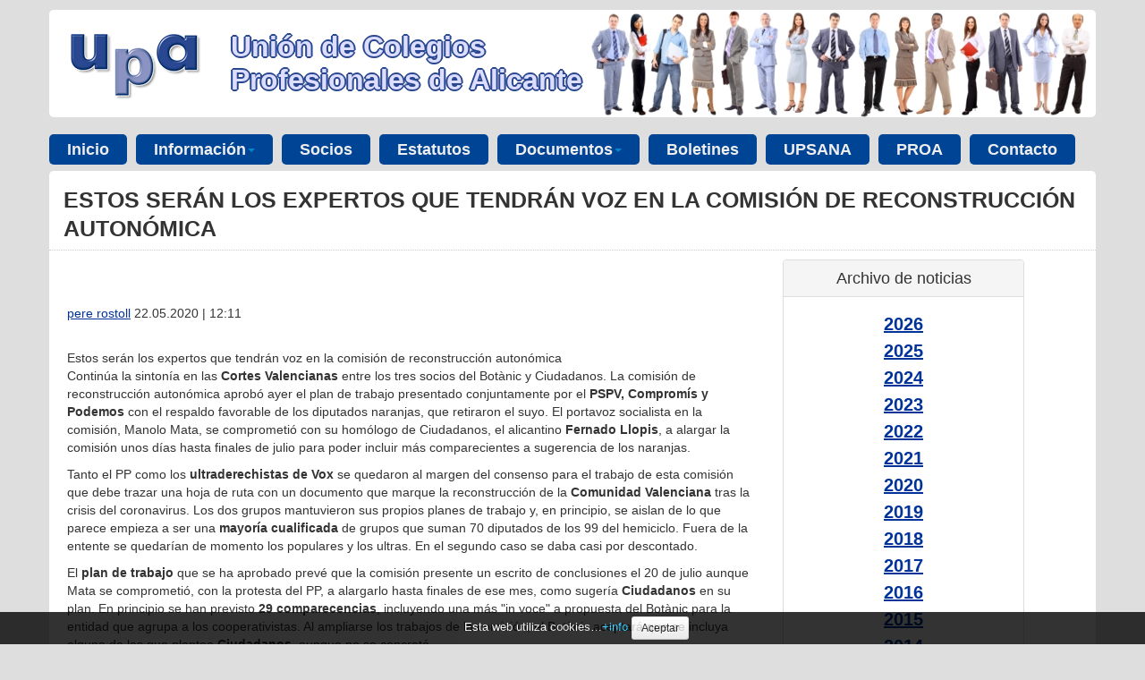

--- FILE ---
content_type: text/html
request_url: https://www.upalicante.org/es/noticias/7844/estos-seran-los-expertos-que-tendran-voz-en-la-comision-de-reconstruccion-autonomica
body_size: 6869
content:
<!DOCTYPE html>
<html lang="es">
<head>
<meta charset="utf-8"><meta name="viewport" content="width=device-width, initial-scale=1.0">
<meta name="Author" content="" />
<meta name="generator" content="Gestor WEB v25.10.13" />
<meta name="description" content="" />
<meta name="keywords" content="" />
<meta name="robots" content="index, follow" />
<title>Estos serán los expertos que tendrán voz en la comisión de reconstrucción autonómica</title>
<script async src="https://www.googletagmanager.com/gtag/js?id=G-BYSHC4M0GG"></script><script>window.dataLayer = window.dataLayer || [];function gtag(){dataLayer.push(arguments);}gtag('js', new Date());gtag('config', 'G-BYSHC4M0GG');</script><link rel="shortcut icon"                                href="https://www.upalicante.org/plantillas/site/imagen/ico/favicon.png">
<link href="https://www.upalicante.org/gestorweb/lib/bootstrap/2.3.2/css/bootstrap.min.css" rel="stylesheet">
<link href="https://www.upalicante.org/gestorweb/lib/bootstrap/2.3.2/css/bootstrap-responsive.min.css" rel="stylesheet">
<!-- HTML5 shim, for IE6-8 support of HTML5 elements -->
<!--[if lt IE 9]>
<script src="https://www.upalicante.org/gestorweb/lib/js/html5shiv.min.js"></script><noscript></noscript>
<![endif]-->
<link href="https://www.upalicante.org/gestorweb/css/system.css" rel="stylesheet" type="text/css" media="screen" />
<link href="https://www.upalicante.org/gestorweb/css/print.css" rel="stylesheet" type="text/css" media="print" />
<link href="https://www.upalicante.org/plantillas/site/css/default/plantilla7.css" rel="stylesheet">
<style type="text/css">
</style><style type="text/css">
</style></head>
<body id="pagina-1046" class="plantilla-plantilla7">
<noscript><div class="alert alert-block spacer"><button type="button" class="close" data-dismiss="alert">&times;</button><strong><u>Aviso</u></strong><br />Para el correcto funcionamiento de esta página es necesario <strong>activar JavaScript</strong>. Aquí puede consultar las <a href="http://www.enable-javascript.com/es/" target="_blank"> instrucciones para activar JavaScript en su navegador WEB</a>.</div></noscript><!-- ***** BARRA NAVEGACION ***** -->
<div id="barraNavegacion" class="navbar navbar-fixed-top hidden-desktop">
	<div class="navbar-inner">
		<div class="container">

			<!-- ***** BOTONES BARRA NAVEGACION ***** -->
			<a class="btn btn-navbar" data-toggle="collapse" data-target="#nav-collapse1"><span class="icon-align-justify"></span></a>
			<!--			
			<a class="btn btn-navbar" data-toggle="collapse" data-target="#nav-collapse2"><span class="icon-search"></span></a>
			<a class="btn btn-navbar" data-toggle="collapse" data-target="#nav-collapse4"><span class="icon-thumbs-up"></span></a>
			<a class="btn btn-navbar" data-toggle="collapse" data-target="#nav-collapse3"><span class="icon-flag"></span></a>
			-->
			<!-- ***** /BOTONES BARRA NAVEGACION ***** -->

			<!-- ***** BRAND ***** -->
			<div class="brand"><a href="/" title="Ir a la p&aacute;gina principal del la WEB.">UPAlicante</a></div>
			<!-- ***** /BRAND ***** -->

		</div> <!-- /container -->
	</div> <!-- /navbar-inner -->
</div><!-- /barraNavegacion -->

<!-- ***** PRE CONTENIDO ***** -->
<div id="PreContenido">
</div>
<!-- ***** /PRE CONTENIDO ***** -->

<!-- ***** CONTENIDO ***** -->
<div id="contenido">

	<!-- ***** PRE PAGINA ***** -->
    <div id="PrePagina" class="container">
        <div class="row" id="PrePaginaRow">
 
 
         </div> <!-- /PrePaginaRow-->
    </div> <!-- /PrePagina-->
	<!-- ***** /PRE PAGINA ***** -->

	<!-- ***** PAGINA ***** -->
	<div id="Pagina">
    
		<!-- ***** NAVEGADOR ***** -->
        <div class="base" id="NavegadorFondo">
            <div class="container" id="NavegadorContainer">
                <div class="row" id="NavegadorRow">
                    <div class="span12" id="NavegadorCol">
						<!-- ***** NAVEGADOR ***** -->
                        <div id="Navegador"></div>
						<!-- ***** /NAVEGADOR ***** -->
                    </div> <!--/NavegadorCol-->
                </div> <!--/NavegadorRow-->
            </div> <!--/NavegadorContainer-->
        </div> <!--/NavegadorFondo-->
		<!-- ***** /NAVEGADOR ***** -->
    
		<!-- ***** PRE ENCABEZADO  ***** -->
        <div id="PreEncabezadoBase" class="base">     
        </div>
		<!-- ***** /PRE ENCABEZADO  ***** -->
    
		<!-- ***** ENCABEZADO  ***** -->
        <div class="base" id="EncabezadoBase">
            <div class="container" id="EncabezadoContainer" >    
                <div class="row" id="Encabezado">
					<!-- ***** ENCABEZADO IZ ***** -->
                    <div class="span12" id="EncabezadoIz">
						<!-- ***** LOGO ***** -->
                        <div id="logo" class="">
							<div id="logoTabla">
								<div id="logoFila">
									<div id="logoColumnaIcono">
										<a href="/es" title="Ir a la p&aacute;gina principal del la WEB."><img src="https://www.upalicante.org/plantillas/site/imagen/template/logotipo.png" alt="Logo"></a>									</div>
									<div id="logoColumnaTitulo">
										<a href="/">Unión de Colegios Profesionales de Alicante</a>
									</div>
								</div>
							</div>
						</div>
						<!-- ***** /LOGO ***** -->
                    </div>
  					<!-- ***** ENCABEZADO IZ ***** -->

					<!-- ***** ENCABEZADO DER ***** -->
                    <div class="span4" id="EncabezadoDer">
                        	<div class="row">
                            	<div class="span4">
                                    <!-- ***** BOTON RRSS ***** -->
                                    <div id="nav-collapse4" class="nav-collapse collapse">
                                        <!-- ***** RRSS ***** -->
                                        <div id="RedesSociales"></div>		    
                                        <!-- ***** /RRSS ***** -->
                                    </div>
                                    <!-- ***** /BOTON RRSS ***** -->
                                </div>
                            </div>
                        	<div class="row">
                            	<div class="span4">
                                    <!-- ***** BOTON IDIOMA ***** -->
                                    <div id="nav-collapse3" class="nav-collapse collapse">
                                        <!-- ***** IDIOMA ***** -->
                                        <div class id="Idioma"></div>
                                        <!-- ***** /IDIOMA ***** -->
                                    </div>
                                    <!-- ***** /BOTON IDIOMA ***** -->
								</div>
                            </div>
                        	<div class="row">
                            	<div class="span4">
                                    <!-- ***** BOTON BUSCADOR ***** -->
                                    <div id="nav-collapse2" class="nav-collapse collapse">
                                        <!-- ***** BUSCADOR ***** -->
                                        <div id="Buscador"></div>
                                        <!-- ***** /BUSCADOR ***** -->
                                    </div>
                                    <!-- ***** /BOTON BUSCADOR ***** -->
								</div>
                            </div>
                    </div>
					<!-- ***** /ENCABEZADO DER ***** -->                   

                </div><!--/EncabezadoRow-->


                <div class="row" id="MenuRow">
                    <div id="nav-collapse1" class="nav-collapse collapse">
	                    <div class="span12">
                            <!-- ***** MENU ***** -->
                            <div id="menu"><UL class="nav nav-pills"><li><a href="https://www.upalicante.org/">Inicio</a></li><li class="dropdown"> <a class="dropdown-toggle" data-toggle="dropdown" href="#" title="Acceder al submenú de Información">Información<b class="caret"></b></a><ul class="dropdown-menu"><li><a href="https://www.upalicante.org/es/presentacion">Presentación UPA</a></li><li><a href="https://www.upalicante.org/es/historia-upa">Historia UPA</a></li><li><a href="https://www.upalicante.org/es/junta-directiva">Junta Directiva</a></li></ul></li><li><a href="https://www.upalicante.org/es/colegios-miembros">Socios</a></li><li><a href="https://www.upalicante.org/es/estatutos">Estatutos</a></li><li class="dropdown"> <a class="dropdown-toggle" data-toggle="dropdown" href="#" title="Acceder al submenú de Documentos">Documentos<b class="caret"></b></a><ul class="dropdown-menu"><li><a href="https://www.upalicante.org/es/legislacion">Legislación</a></li><li><a href="https://www.upalicante.org/es/actas">Actas</a></li></ul></li><li><a href="https://www.upalicante.org/es/boletines">Boletines</a></li><li><a href="https://www.upalicante.org/es/upsana">UPSANA</a></li><li><a href="https://www.upalicante.org/es/proa">PROA</a></li><li><a href="https://www.upalicante.org/es/contacto">Contacto</a></li></ul></div>
                            <!-- ***** /MENU ***** -->
						</div>
	                    <div class="span2">
                            <!-- ***** LOGIN ***** -->
                            <div id="MenuLogIn"></div>		    
                            <!-- ***** /LOGIN ***** -->
                        </div>
                    </div><!--/MenuCol-->
                </div><!--/MenuRow-->



            </div><!--/EncabezadoContainer-->
        </div><!--/EncabezadoBase-->
		<!-- ***** /ENCABEZADO  ***** -->
    
		<!-- ***** INDICE PAGINA ***** -->
        <div class="base" id="IndiceBase">
            <div class="container" id="IndiceContainer">
                <div class="row" id="IndiceRow">
                    <div class="span12" id="IndiceCol">
						<!-- ***** INDICE ***** -->
                        <div id="Indice"></div>
						<!-- ***** INDICE ***** -->
                    </div><!--/IndiceCol-->
                </div><!--/IndiceRow-->
            </div><!--/IndiceBase-->
        </div><!--/Indice-->
		<!-- ***** /INDICE PAGINA ***** -->
    
		<!-- ***** TITULO PAGINA ***** -->
        <div class="base" id="TituloBase">
            <div class="container" id="TituloContainer">
                <div class="row" id="TituloRow">
                    <div class="span12" id="TituloCol">
						<!-- ***** TITULO ***** -->
                        <div id="Titulo"><h1>Estos serán los expertos que tendrán voz en la comisión de reconstrucción autonómica</h1></div>
						<!-- ***** /TITULO ***** -->
                    </div><!--/TituloCol-->
                </div><!--/TituloRow-->
            </div><!--/TituloContainer-->
        </div><!--/TituloBase-->
		<!-- ***** /TITULO PAGINA ***** -->
    
		<!-- ***** TEXTO PAGINA ***** -->
        <div class="base" id="TextoBase">
            <div class="container" id="TextoContainer">
                <div class="row" id="TextoRow">
                    <div class="span12" id="TextoCol">
						<!-- ***** TEXTO ***** -->
                        <div id="Texto">
							<!-- ***** ERRORES PAGINA ***** -->
                            <div id="ErroresPagina"></div>
							<!-- ***** /ERRORES PAGINA ***** -->

							<!-- ***** TEXTO BD ***** -->
							<div id="NW_Visor" class="row"><div class="span8"><div id="NW_NoticiaCompleta"><h1 itemprop="headline">&nbsp;</h1>

<p><span class="autor_sup" itemprop="author"> <a href="https://www.diarioinformacion.com/autores/p-rostoll.html">pere rostoll</a> </span> <span class="fecha_hora" itemprop="dateCreated"> 22.05.2020 | 12:11 </span></p>

<div class="cuerpo_noticia">
<div class="foto_desa" itemprop="image" itemscope="" itemtype="schema.org/ImageObject">&nbsp;
<div class="bloqueclear_video"><span class="pie_foto" itemprop="caption">Estos ser&aacute;n los expertos que tendr&aacute;n voz en la comisi&oacute;n de reconstrucci&oacute;n auton&oacute;mica</span></div>
</div>
<span class="cuerpo_texto100" itemprop="articleBody"> </span>

<p><span class="cuerpo_texto100" itemprop="articleBody">Contin&uacute;a la sinton&iacute;a en las <strong>Cortes Valencianas</strong> entre los tres socios del Bot&agrave;nic y Ciudadanos. La comisi&oacute;n de reconstrucci&oacute;n auton&oacute;mica aprob&oacute; ayer el plan de trabajo presentado conjuntamente por el<strong> PSPV, Comprom&iacute;s y Podemos</strong> con el respaldo favorable de los diputados naranjas, que retiraron el suyo. El portavoz socialista en la comisi&oacute;n, Manolo Mata, se comprometi&oacute; con su hom&oacute;logo de Ciudadanos, el alicantino <strong>Fernado Llopis</strong>, a alargar la comisi&oacute;n unos d&iacute;as hasta finales de julio para poder incluir m&aacute;s comparecientes a sugerencia de los naranjas.</span></p>
<span class="cuerpo_texto100" itemprop="articleBody"><span class="bajo_parrafo"></span> </span>

<p><span class="cuerpo_texto100" itemprop="articleBody">Tanto el PP como los <strong>ultraderechistas de Vox</strong> se quedaron al margen del consenso para el trabajo de esta comisi&oacute;n que debe trazar una hoja de ruta con un documento que marque la reconstrucci&oacute;n de la <strong>Comunidad Valenciana</strong> tras la crisis del coronavirus. Los dos grupos mantuvieron sus propios planes de trabajo y, en principio, se aislan de lo que parece empieza a ser una <strong>mayor&iacute;a cualificada</strong> de grupos que suman 70 diputados de los 99 del hemiciclo. Fuera de la entente se quedar&iacute;an de momento los populares y los ultras. En el segundo caso se daba casi por descontado.</span></p>
<span class="cuerpo_texto100" itemprop="articleBody"><span class="bajo_parrafo"></span> </span>

<p><span class="cuerpo_texto100" itemprop="articleBody">El <strong>plan de trabajo</strong> que se ha aprobado prev&eacute; que la comisi&oacute;n presente un escrito de conclusiones el 20 de julio aunque Mata se comprometi&oacute;, con la protesta del PP, a alargarlo hasta finales de ese mes, como suger&iacute;a <strong>Ciudadanos</strong> en su plan. En principio se han previsto<strong> 29 comparecencias</strong>, incluyendo una m&aacute;s &quot;in voce&quot; a propuesta del Bot&agrave;nic para la entidad que agrupa a los cooperativistas. Al ampliarse los trabajos de la comisi&oacute;n, el Bot&agrave;nic aceptar&aacute; que se incluya alguna de las que plantea&nbsp;<strong>Ciudadanos</strong>, aunque no se concret&oacute;.</span></p>
<span class="cuerpo_texto100" itemprop="articleBody"><span class="bajo_parrafo"></span> </span>

<p><span class="cuerpo_texto100" itemprop="articleBody">Y finalmente, se abrir&aacute;n los trabajos a las <strong>comisiones sectoriales</strong> ya formadas en las Cortes sobre cada tema concreto para que puedan remitir propuestas o programar comparecencias complementarias. Una f&oacute;rmula de implicar al resto del parlamento en la <strong>tarea de la reconstrucci&oacute;n</strong> tras la crisis del coronavirus y, de esta manera, agilizar propuestas desde una &oacute;ptica m&aacute;s concreta. Estos son los comparecientes previstos para la comisi&oacute;n, a los que se unir&aacute; la <strong>Confederaci&oacute;n de Cooperativas de la Comunidad</strong> (Concoval) y las que realicen los &oacute;rganos de trabajo sectorial con los que ya cuenta el parlamento auton&oacute;mico:</span></p>
<span class="cuerpo_texto100" itemprop="articleBody"><span class="bajo_parrafo"></span> </span>

<p><span class="cuerpo_texto100" itemprop="articleBody">-Representante de UGT-PV<br />
-Representante de CCOO-PV<br />
-Representante de la CEV<br />
-Representante de la Uni&oacute; de llauradors i ramaders<br />
-Representante d&#39;AVA-ASAJA<br />
-Carmen Castro Garc&iacute;a, (Doctora en Economia)<br />
-Enrique Fayos Bonell (Empresario cultural)<br />
-Joan Romero Gonz&aacute;lez (Catedr&aacute;tico de Geografi&iacute;a Humana)<br />
-Josep Antoni Ybarra P&eacute;rez (Catedr&aacute;tico de Economia).<br />
-Nuria Oliver Ram&iacute;rez?<br />
-Oscar Bolivar Amo (Abogado y experto en derecho hipotecario)<br />
-Representante de ACDESA (Associaci&oacute; Ciutadana per a la Promoci&oacute; i Defensa de la Salut)<br />
-Representante del Consejo de Enfermeria de la Comunitat Valenciana (CECOVA)<br />
-Representante de la Comissi&oacute; d&#39;Experts del finan&ccedil;ament nomenada per les Corts Valencianes.<br />
-Representant de la Federaci&oacute; Valenciana de Municipis i Prov&iacute;ncies<br />
-Representante de la Plataforma per la Inf&agrave;ncia.<br />
-Representante de l&#39;Associaci&oacute; Las Kellys de Benidorm-Marina Baixa<br />
-Representante del Institut Cavanilles de biodiversitat i biologia evolutiva<br />
-Representante del CERMI<br />
-Representante del Consejo Auton&oacute;mico de Colegios de M&eacute;dicos de la Comunidad Valenciana.<br />
-Representante de AERTE<br />
-Representante d&#39;Anecoop<br />
-Representante de ATTAC<br />
-Representante de Ecologistes en Acci&oacute; PV<br />
-Representante de ?HOSBEC<br />
-Representante de GESTHA<br />
-Roger Mu&ntilde;oz Navarro (Associaci&oacute; Espanyola de Psicologia Cl&iacute;nica i Salut Mental).<br />
-V&iacute;ctor Gim&eacute;nez Bertomeu (Doctor en Trabajo Social)</span></p>

<p>&nbsp;</p>

<p>Fuente: https://www.diarioinformacion.com/noticias-suscriptor/politica/2020/05/22/seran-expertos-tendran-voz-comision/2266680.html</p>
</div></div></div><div class="span3"><div id="NW_ListaPeriodos" class="panel"><div class="panel-heading text-center">Archivo de noticias</div><div class="panel-body text-center"><ul class="unstyled">
<li><a href="/es/noticias/periodos/2026"><span class="NW_Seleccionado">2026</span></a></li><li><a href="/es/noticias/periodos/2025">2025</a></li><li><a href="/es/noticias/periodos/2024">2024</a></li><li><a href="/es/noticias/periodos/2023">2023</a></li><li><a href="/es/noticias/periodos/2022">2022</a></li><li><a href="/es/noticias/periodos/2021">2021</a></li><li><a href="/es/noticias/periodos/2020">2020</a></li><li><a href="/es/noticias/periodos/2019">2019</a></li><li><a href="/es/noticias/periodos/2018">2018</a></li><li><a href="/es/noticias/periodos/2017">2017</a></li><li><a href="/es/noticias/periodos/2016">2016</a></li><li><a href="/es/noticias/periodos/2015">2015</a></li><li><a href="/es/noticias/periodos/2014">2014</a></li><li><a href="/es/noticias/periodos/2013">2013</a></li><li><a href="/es/noticias/periodos/2012">2012</a></li>
</ul></div></div></div></div>							<!-- ***** /TEXTO BD ***** -->

							<!-- ***** COMPARTIR RRSS ***** -->
                            <div id="CompartirEnRS">Compartir en...  <a href="https://www.facebook.com/sharer.php?u=https%3A%2F%2Fwww.upalicante.org%2Fes%2Fnoticias%2F7844%2Festos-seran-los-expertos-que-tendran-voz-en-la-comision-de-reconstruccion-autonomica"><img src="https://www.upalicante.org/gestorweb/imagen/template/logofacebook25x25.gif" width="25" height="25" alt="Compartir en Facebook"/></a> <a href="https://twitter.com/share?url=https%3A%2F%2Fwww.upalicante.org%2Fes%2Fnoticias%2F7844%2Festos-seran-los-expertos-que-tendran-voz-en-la-comision-de-reconstruccion-autonomica"><img src="https://www.upalicante.org/gestorweb/imagen/template/logotwitter25x25.gif" width="25" height="25" alt="Compartir en Twitter"/></a> </div>
							<!-- ***** COMPARTIR RRSS ***** -->
                        </div>
						<!-- ***** /TEXTO ***** -->
                    </div>  <!--/TextoCol-->
                </div> <!--/TextoRow-->
            </div>  <!--/TextoContainer-->
        </div>  <!--/TextoBase-->
		<!-- ***** /TEXTO PAGINA ***** -->
        
		<!-- ***** PRE PIE ***** -->
        <div id="PrePieBase" class="base">
        </div>
		<!-- ***** PRE PIE ***** -->
    
	</div><!--/pagina-->
	<!-- ***** /PAGINA ***** -->
    
	<!-- ***** PIE PAGINA ***** -->
    <div class="base" id="PieBase">
        <div class="container" id="PieContainer">
            <div class="row" id="PieRow">
                <div class="span12" id="PieCol">
					<!-- ***** PIE ***** -->
                    <div id="Pie"><p>&copy; UPA - Uni&oacute;n Profesional de Alicante</p></div>
					<!-- ***** /PIE ***** -->
                </div> <!--/PieCol-->
            </div> <!--/PieRow-->
        </div> <!--/PieContainer-->
    </div> <!--/PieBase-->
	<!-- ***** /PIE PAGINA ***** -->

</div><!--/Contenido-->
<!-- ***** /CONTENIDO ***** -->

<!-- ***** POST CONTENIDO ***** -->
<div id="PostContenido">
</div>
<!-- ***** /POST CONTENIDO ***** -->

<iframe src="https://www.upalicante.org/?accion=sumavisita&amp;id=1046" width="0" height="0" tabindex="-1" title="Contador de visitas" style="visibility:hidden;display:none"></iframe>
<div id="avisoLegalCookieContainer">
  				<form id="avisoLegalCookie" method="post">Esta web utiliza cookies&hellip;<a href="/es/politica-cookies">+info</a>
    				<input name="botonCookie" type="submit" value="Aceptar" id="botonCookie" class="btn btn-small" style="cursor:pointer; color:black;">
  				</form>
			</div>

<script src="https://www.upalicante.org/gestorweb/lib/bootstrap/2.3.2/js/jquery.min.js"></script><noscript></noscript>
<script src="https://www.upalicante.org/gestorweb/lib/bootstrap/2.3.2/js/bootstrap.min.js"></script><noscript></noscript>
<!--[if lt IE 9]>
<script src="https://www.upalicante.org/gestorweb/lib/js/respond.min.js"></script><noscript></noscript>
<![endif]-->
<script src="https://www.upalicante.org/gestorweb/lib/avisolegalcookie/19.05.08/avisolegalcookie.min.js"></script><noscript></noscript>
</body>
</html><!-- TAF! -->

--- FILE ---
content_type: text/css
request_url: https://www.upalicante.org/plantillas/site/css/default/plantilla7.css
body_size: 2202
content:
/****** ESTILOS PREDETERMINADOS *****/
#PW_EnConstruccion{font-size:16px;font-weight:bold;background:#FF9;color:#900; padding:1em;border:1px solid #F90; display:block;}
@media (max-width: 480px) 
{
	body {	padding-top: 0px;}
	#Pagina{width:100%; }	
}
@media (min-width: 480px) and (max-width: 767px) 
{
	body {	padding-top: 0px;}
	#Pagina{width:100%; }	
}
@media (min-width: 768px) and (max-width: 979px) 
{
	body {	padding-top: 0px;}
	#Pagina{width:100%; }	
}
@media (min-width: 980px) and (max-width: 1200px)
{
	body {	padding-top: 0px;}
	#Pagina{width:100%; }	
}
@media (min-width: 1200px) 
{
	body {	padding-top: 0px;}
	#Pagina{width:100%; }	
}
#Idioma{float:right; line-height:35px;}
#Pie{ font-size:85%; color:#333;}
#Pagina{ margin-top:0px; margin-bottom:4px; }
#Idioma a{font-size:85%; color:#333;display:inline-block;} /* compatibilidad IE8*/
#Texto a{text-decoration:underline}
#Area{ margin-top: 1em;	}
#NombreSite{ margin-top: 1em; display:none;	}
#Navegador{	padding:0px 20px;}
#Toolbar {	text-align:right;}
#Encabezado{margin-bottom:1em;}
#EncabezadoDer{	text-align: center;	font-size: 1.5em;	font-weight:bold;}
#Pagina {background-color: #eee;margin-left:auto;margin-right:auto;}
/*#EncabezadoBase{margin-top:-1px;box-shadow: 0 8px 6px -6px rgba(0, 0, 0, 0.4);}*/
/*#logo{ padding-top:20px;padding-left:20px;}*/
#logo2{ padding-top:20px;padding-right:20px;text-align:right;}
#RedesSociales{ float:right;line-height:35px; margin-left: 2em; }
#RedesSociales a{display:inline-block;} /* compatibilidad IE8*/
#Texto{padding-left:20px;padding-right:20px; margin-bottom:40px;}
#TextoBase a { color: #039;}
#TextoBase a:hover { text-decoration: underline; color: #832121}
#Texto >.container { margin-left: -20px; margin-right: -20px;}
#MenuLogIn{display:inline-block; float:right;}
#Menu{display:inline-block; float:left;}
.brand a:hover { text-decoration: none;}
h1{margin-top:0px;padding-top:0px;}
#Pagina{margin-top:-0px;}
/****** ESTILOS ESPECIFICOS *****/

@media (max-width: 760px) 
{
	body  {background: #fff; }
}
@media (min-width: 761px) 
{
	body  {background: #dedede; }
	#Pagina {background: #dedede; }
}
#Texto { background:#fff }
#TituloCol { background:#fff; border-top-left-radius:5px; border-top-right-radius:5px; }
#TextoCol{ background:#fff; border-bottom-left-radius:5px; border-bottom-right-radius:5px; }

/*********** LOGO/CABECERA */
#logo { 
	padding-left:0; background-color:#fff; border-radius:5px; margin-top:10px; 
}
#logoTabla {display:table}
#logoColumnaIcono {display:table-cell; min-width:120px;}
#logoFila {display:table-row}
#logoColumnaTitulo {display:table-cell; width:400px; vertical-align:middle;}
#logoColumnaTitulo a { text-decoration:none; }

@media (max-width: 480px) {
	#logoColumnaTitulo a { font:bold 16px Arial; color:#8B93C2; }
}
@media (min-width: 480px) and (max-width: 767px) {
	#logoColumnaTitulo a { font:bold 28px Arial; color:#8B93C2; }
}

@media (max-width: 760px) 
{
	#EncabezadoContainer { background:white}
}
@media (min-width: 761px) 
{
	#logo {
		background-image:url('/plantillas/site/imagen/template/upalicante_gente.jpg');
		background-repeat:no-repeat;
		background-position:top right;
	}

	#logoColumnaTitulo a { 
		font:bold 32px Arial; color:#ddf;/*#8B93C2;*/
		text-shadow: 2px 0 0 #294891, -2px 0 0 #294891, 0 2px 0 #294891, 0 -2px 0 #294891, 1px 1px #294891, -1px -1px 0 #294891, 1px -1px 0 #294891, -1px 1px 0 #294891;
	}
}
/*********** FIN LOGO/CABECERA */

/*#EncabezadoBase  { background:#eee } /* esto hacia mas clara la cabecera */
#Titulo h1 {padding:16px 16px 8px 16px; border-bottom: 1px dotted #ccc; text-transform:uppercase; line-height:32px; font-weight:bold; }
/* retoques menu: */
#menu ul li  a{ font-weight:bold; }
#menu li a { background:#004495; color:#eee; padding:8px 15px }
#menu li a:hover, #menu li.active a {background:#08c; color:#fff; }
#menu li { margin-right:8px; margin-bottom:10px } /* separar un poco mas los botones del menu */
@media (min-width: 1200px) { /* agrandar un poco el menu */
	#menu li a { font-size:18px; padding:10px 20px; }
	#menu li { margin-right:8px; }
}
#menu ul.dropdown-menu li a { background:#fff; color:#004495; }
#menu ul.dropdown-menu li a:hover { background:#08c; color:#fff; }

/* noticias: */
.NW_Titulo { font-size:20px; font-weight:bold; }
.NW_Titulo a { line-height:25px; text-decoration:none!important }
/*.NW_Titulo, .NW_Fecha, .NW_Resumen { padding:4px; } - lo quito por los panels */
.NW_Fecha { color:#aaa; }
/* noticias - archivos: */
#NW_ListaPeriodos ul li a { font-weight:bold; font-size:20px; line-height:30px; }

/* noticias home */
#columnaNoticiasHome { padding:20px }
#NW_ListaTitulares h3 a { text-decoration:none!important;  color:#779!important; font-weight:bold; font-size:24px }
#NW_ListaTitulares h3 a:hover { text-decoration:underline!important; }

#menu li { margin-bottom:3px }

/* home */
#mapaweb a { text-decoration:none }
#mapaweb a:hover { text-decoration:underline }
#mapaweb li { margin:6px 0 }

#CompartirEnRS  { text-align:right; margin-top:20px; padding-top:10px; border-top:1px dotted #ccc }

/*** PANELS FOR BS2 (http://stackoverflow.com/a/19224417) ****/
.panel {
  padding: 15px;
  margin-bottom: 20px;
  background-color: #ffffff;
  border: 1px solid #dddddd;
  border-radius: 4px;
  -webkit-box-shadow: 0 1px 1px rgba(0, 0, 0, 0.05);
  box-shadow: 0 1px 1px rgba(0, 0, 0, 0.05);
}
.panel-heading {
  padding: 10px 15px;
  margin: -15px -15px 15px;
  font-size: 17.5px;
  font-weight: 500;      
  background-color: #f5f5f5;
  border-bottom: 1px solid #dddddd;
  border-top-right-radius: 3px;
  border-top-left-radius: 3px;
}
.panel-footer {
  padding: 10px 15px;
  margin: 15px -15px -15px;
  background-color: #f5f5f5;
  border-top: 1px solid #dddddd;
  border-bottom-right-radius: 3px;
  border-bottom-left-radius: 3px;
}
.panel-primary {
  border-color: #428bca;
}
.panel-primary .panel-heading {
  color: #ffffff;
  background-color: #428bca;
  border-color: #428bca;
}
.panel-success {
  border-color: #d6e9c6;
}
.panel-success .panel-heading {
  color: #468847;
  background-color: #dff0d8;
  border-color: #d6e9c6;
}
.panel-warning {
  border-color: #fbeed5;
}
.panel-warning .panel-heading {
  color: #c09853;
  background-color: #fcf8e3;
  border-color: #fbeed5;
}
.panel-danger {
  border-color: #eed3d7;
}
.panel-danger .panel-heading {
  color: #b94a48;
  background-color: #f2dede;
  border-color: #eed3d7;
}
.panel-info {
  border-color: #bce8f1;
}
.panel-info .panel-heading {
  color: #3a87ad;
  background-color: #d9edf7;
  border-color: #bce8f1;
}
/**** FIN PANELS FOR BS2 ****/